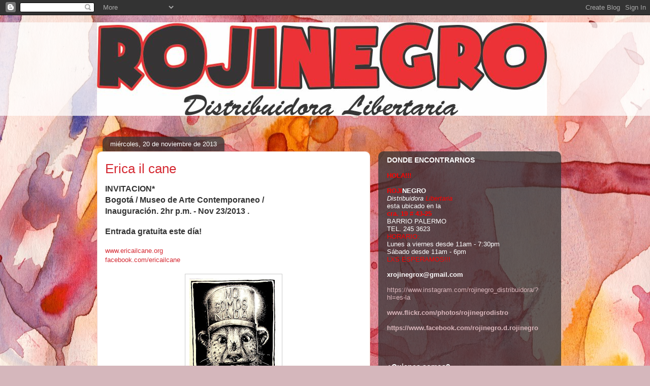

--- FILE ---
content_type: text/html; charset=UTF-8
request_url: http://distribuidorarojinegro.blogspot.com/b/stats?style=BLACK_TRANSPARENT&timeRange=ALL_TIME&token=APq4FmDTsGeJvOCbJQ2IzEcVSMP8GnU2D8VFOS-OvOKMaGW4yoP8YHywRPSUOspYgXloECRvdWR3jlfj2o6QCJxd_7eSEy0t_g
body_size: 254
content:
{"total":240521,"sparklineOptions":{"backgroundColor":{"fillOpacity":0.1,"fill":"#000000"},"series":[{"areaOpacity":0.3,"color":"#202020"}]},"sparklineData":[[0,5],[1,10],[2,5],[3,52],[4,8],[5,5],[6,8],[7,5],[8,5],[9,8],[10,15],[11,11],[12,89],[13,58],[14,83],[15,56],[16,86],[17,33],[18,7],[19,84],[20,3],[21,98],[22,4],[23,11],[24,10],[25,6],[26,5],[27,2],[28,5],[29,0]],"nextTickMs":3600000}